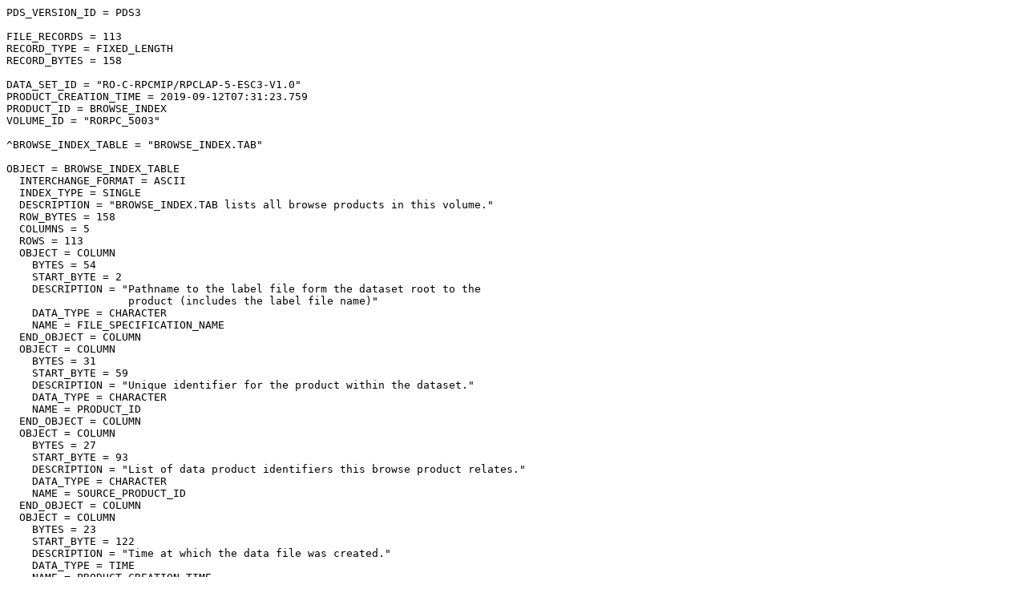

--- FILE ---
content_type: text/plain; charset=UTF-8
request_url: https://pdssbn.astro.umd.edu/holdings/ro-c-rpcmip_rpclap-5-esc3-v1.0/index/browse_index.lbl
body_size: 1724
content:
PDS_VERSION_ID = PDS3

FILE_RECORDS = 113
RECORD_TYPE = FIXED_LENGTH
RECORD_BYTES = 158

DATA_SET_ID = "RO-C-RPCMIP/RPCLAP-5-ESC3-V1.0"
PRODUCT_CREATION_TIME = 2019-09-12T07:31:23.759
PRODUCT_ID = BROWSE_INDEX
VOLUME_ID = "RORPC_5003"

^BROWSE_INDEX_TABLE = "BROWSE_INDEX.TAB"

OBJECT = BROWSE_INDEX_TABLE
  INTERCHANGE_FORMAT = ASCII
  INDEX_TYPE = SINGLE
  DESCRIPTION = "BROWSE_INDEX.TAB lists all browse products in this volume."
  ROW_BYTES = 158
  COLUMNS = 5
  ROWS = 113
  OBJECT = COLUMN
    BYTES = 54
    START_BYTE = 2
    DESCRIPTION = "Pathname to the label file form the dataset root to the 
                   product (includes the label file name)"
    DATA_TYPE = CHARACTER
    NAME = FILE_SPECIFICATION_NAME
  END_OBJECT = COLUMN
  OBJECT = COLUMN
    BYTES = 31
    START_BYTE = 59
    DESCRIPTION = "Unique identifier for the product within the dataset."
    DATA_TYPE = CHARACTER
    NAME = PRODUCT_ID
  END_OBJECT = COLUMN
  OBJECT = COLUMN
    BYTES = 27
    START_BYTE = 93
    DESCRIPTION = "List of data product identifiers this browse product relates."
    DATA_TYPE = CHARACTER
    NAME = SOURCE_PRODUCT_ID
  END_OBJECT = COLUMN
  OBJECT = COLUMN
    BYTES = 23
    START_BYTE = 122
    DESCRIPTION = "Time at which the data file was created."
    DATA_TYPE = TIME
    NAME = PRODUCT_CREATION_TIME
  END_OBJECT = COLUMN
  OBJECT = COLUMN
    BYTES = 9
    START_BYTE = 147
    DESCRIPTION = "Indicates if a browse product is PRIMARY or SECONDARY when a  
                   data product has many browse products linked."
    DATA_TYPE = CHARACTER
    NAME = BROWSE_USAGE_TYPE
  END_OBJECT = COLUMN
END_OBJECT = BROWSE_INDEX_TABLE

END
